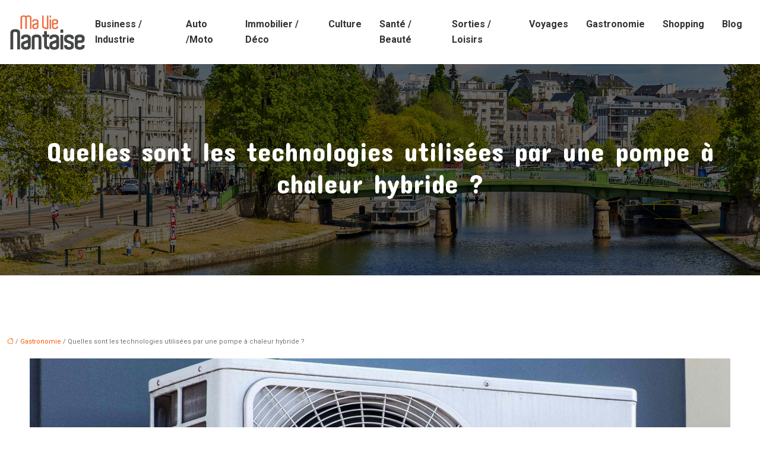

--- FILE ---
content_type: text/html; charset=UTF-8
request_url: https://www.mavienantaise.fr/quelles-sont-les-technologies-utilisees-par-une-pompe-a-chaleur-hybride/
body_size: 10491
content:
<!DOCTYPE html>
<html lang="fr-FR">
<head>
<meta charset="UTF-8" />
<meta name="viewport" content="width=device-width">
<link rel="shortcut icon" href="/wp-content/uploads/2019/02/favicon.png" />
<script type="application/ld+json">
{
    "@context": "https://schema.org",
    "@graph": [
        {
            "@type": "WebSite",
            "@id": "https://www.mavienantaise.fr#website",
            "url": "https://www.mavienantaise.fr",
            "name": "mavienantaise",
            "inLanguage": "fr-FR",
            "publisher": {
                "@id": "https://www.mavienantaise.fr#organization"
            }
        },
        {
            "@type": "Organization",
            "@id": "https://www.mavienantaise.fr#organization",
            "name": "mavienantaise",
            "url": "https://www.mavienantaise.fr",
            "logo": {
                "@type": "ImageObject",
                "@id": "https://www.mavienantaise.fr#logo",
                "url": "https://www.mavienantaise.fr/wp-content/uploads/2019/02/ma-vie-nantaise-1.png"
            }
        },
        {
            "@type": "WebPage",
            "@id": "https://www.mavienantaise.fr/quelles-sont-les-technologies-utilisees-par-une-pompe-a-chaleur-hybride/#webpage",
            "url": "https://www.mavienantaise.fr/quelles-sont-les-technologies-utilisees-par-une-pompe-a-chaleur-hybride/",
            "isPartOf": {
                "@id": "https://www.mavienantaise.fr#website"
            },
            "breadcrumb": {
                "@id": "https://www.mavienantaise.fr/quelles-sont-les-technologies-utilisees-par-une-pompe-a-chaleur-hybride/#breadcrumb"
            },
            "inLanguage": "fr_FR",
            "primaryImageOfPage": {
                "@id": "https://www.mavienantaise.fr/wp-content/uploads/2024/05/050520241714871481.jpeg"
            }
        },
        {
            "@type": "Article",
            "@id": "https://www.mavienantaise.fr/quelles-sont-les-technologies-utilisees-par-une-pompe-a-chaleur-hybride/#article",
            "headline": "Quelles sont les technologies utilisées par une pompe à chaleur hybride ?",
            "mainEntityOfPage": {
                "@id": "https://www.mavienantaise.fr/quelles-sont-les-technologies-utilisees-par-une-pompe-a-chaleur-hybride/#webpage"
            },
            "image": {
                "@type": "ImageObject",
                "url": "https://www.mavienantaise.fr/wp-content/uploads/2024/05/050520241714871481.jpeg",
                "width": 1180,
                "height": 620
            },
            "wordCount": 737,
            "isAccessibleForFree": true,
            "articleSection": [
                "Gastronomie"
            ],
            "datePublished": "2024-05-03T00:00:00+00:00",
            "author": {
                "@id": "https://www.mavienantaise.fr/author/netlinking_user#person"
            },
            "publisher": {
                "@id": "https://www.mavienantaise.fr#organization"
            },
            "inLanguage": "fr-FR"
        },
        {
            "@type": "BreadcrumbList",
            "@id": "https://www.mavienantaise.fr/quelles-sont-les-technologies-utilisees-par-une-pompe-a-chaleur-hybride/#breadcrumb",
            "itemListElement": [
                {
                    "@type": "ListItem",
                    "position": 1,
                    "name": "Accueil",
                    "item": "https://www.mavienantaise.fr/"
                },
                {
                    "@type": "ListItem",
                    "position": 2,
                    "name": "Gastronomie",
                    "item": "https://www.mavienantaise.fr/recettes-restaurants/"
                },
                {
                    "@type": "ListItem",
                    "position": 3,
                    "name": "Quelles sont les technologies utilisées par une pompe à chaleur hybride ?",
                    "item": "https://www.mavienantaise.fr/quelles-sont-les-technologies-utilisees-par-une-pompe-a-chaleur-hybride/"
                }
            ]
        }
    ]
}</script>
<meta name='robots' content='max-image-preview:large' />
<title></title><meta name="description" content=""><link rel="alternate" title="oEmbed (JSON)" type="application/json+oembed" href="https://www.mavienantaise.fr/wp-json/oembed/1.0/embed?url=https%3A%2F%2Fwww.mavienantaise.fr%2Fquelles-sont-les-technologies-utilisees-par-une-pompe-a-chaleur-hybride%2F" />
<link rel="alternate" title="oEmbed (XML)" type="text/xml+oembed" href="https://www.mavienantaise.fr/wp-json/oembed/1.0/embed?url=https%3A%2F%2Fwww.mavienantaise.fr%2Fquelles-sont-les-technologies-utilisees-par-une-pompe-a-chaleur-hybride%2F&#038;format=xml" />
<style id='wp-img-auto-sizes-contain-inline-css' type='text/css'>
img:is([sizes=auto i],[sizes^="auto," i]){contain-intrinsic-size:3000px 1500px}
/*# sourceURL=wp-img-auto-sizes-contain-inline-css */
</style>
<style id='wp-block-library-inline-css' type='text/css'>
:root{--wp-block-synced-color:#7a00df;--wp-block-synced-color--rgb:122,0,223;--wp-bound-block-color:var(--wp-block-synced-color);--wp-editor-canvas-background:#ddd;--wp-admin-theme-color:#007cba;--wp-admin-theme-color--rgb:0,124,186;--wp-admin-theme-color-darker-10:#006ba1;--wp-admin-theme-color-darker-10--rgb:0,107,160.5;--wp-admin-theme-color-darker-20:#005a87;--wp-admin-theme-color-darker-20--rgb:0,90,135;--wp-admin-border-width-focus:2px}@media (min-resolution:192dpi){:root{--wp-admin-border-width-focus:1.5px}}.wp-element-button{cursor:pointer}:root .has-very-light-gray-background-color{background-color:#eee}:root .has-very-dark-gray-background-color{background-color:#313131}:root .has-very-light-gray-color{color:#eee}:root .has-very-dark-gray-color{color:#313131}:root .has-vivid-green-cyan-to-vivid-cyan-blue-gradient-background{background:linear-gradient(135deg,#00d084,#0693e3)}:root .has-purple-crush-gradient-background{background:linear-gradient(135deg,#34e2e4,#4721fb 50%,#ab1dfe)}:root .has-hazy-dawn-gradient-background{background:linear-gradient(135deg,#faaca8,#dad0ec)}:root .has-subdued-olive-gradient-background{background:linear-gradient(135deg,#fafae1,#67a671)}:root .has-atomic-cream-gradient-background{background:linear-gradient(135deg,#fdd79a,#004a59)}:root .has-nightshade-gradient-background{background:linear-gradient(135deg,#330968,#31cdcf)}:root .has-midnight-gradient-background{background:linear-gradient(135deg,#020381,#2874fc)}:root{--wp--preset--font-size--normal:16px;--wp--preset--font-size--huge:42px}.has-regular-font-size{font-size:1em}.has-larger-font-size{font-size:2.625em}.has-normal-font-size{font-size:var(--wp--preset--font-size--normal)}.has-huge-font-size{font-size:var(--wp--preset--font-size--huge)}.has-text-align-center{text-align:center}.has-text-align-left{text-align:left}.has-text-align-right{text-align:right}.has-fit-text{white-space:nowrap!important}#end-resizable-editor-section{display:none}.aligncenter{clear:both}.items-justified-left{justify-content:flex-start}.items-justified-center{justify-content:center}.items-justified-right{justify-content:flex-end}.items-justified-space-between{justify-content:space-between}.screen-reader-text{border:0;clip-path:inset(50%);height:1px;margin:-1px;overflow:hidden;padding:0;position:absolute;width:1px;word-wrap:normal!important}.screen-reader-text:focus{background-color:#ddd;clip-path:none;color:#444;display:block;font-size:1em;height:auto;left:5px;line-height:normal;padding:15px 23px 14px;text-decoration:none;top:5px;width:auto;z-index:100000}html :where(.has-border-color){border-style:solid}html :where([style*=border-top-color]){border-top-style:solid}html :where([style*=border-right-color]){border-right-style:solid}html :where([style*=border-bottom-color]){border-bottom-style:solid}html :where([style*=border-left-color]){border-left-style:solid}html :where([style*=border-width]){border-style:solid}html :where([style*=border-top-width]){border-top-style:solid}html :where([style*=border-right-width]){border-right-style:solid}html :where([style*=border-bottom-width]){border-bottom-style:solid}html :where([style*=border-left-width]){border-left-style:solid}html :where(img[class*=wp-image-]){height:auto;max-width:100%}:where(figure){margin:0 0 1em}html :where(.is-position-sticky){--wp-admin--admin-bar--position-offset:var(--wp-admin--admin-bar--height,0px)}@media screen and (max-width:600px){html :where(.is-position-sticky){--wp-admin--admin-bar--position-offset:0px}}

/*# sourceURL=wp-block-library-inline-css */
</style><style id='global-styles-inline-css' type='text/css'>
:root{--wp--preset--aspect-ratio--square: 1;--wp--preset--aspect-ratio--4-3: 4/3;--wp--preset--aspect-ratio--3-4: 3/4;--wp--preset--aspect-ratio--3-2: 3/2;--wp--preset--aspect-ratio--2-3: 2/3;--wp--preset--aspect-ratio--16-9: 16/9;--wp--preset--aspect-ratio--9-16: 9/16;--wp--preset--color--black: #000000;--wp--preset--color--cyan-bluish-gray: #abb8c3;--wp--preset--color--white: #ffffff;--wp--preset--color--pale-pink: #f78da7;--wp--preset--color--vivid-red: #cf2e2e;--wp--preset--color--luminous-vivid-orange: #ff6900;--wp--preset--color--luminous-vivid-amber: #fcb900;--wp--preset--color--light-green-cyan: #7bdcb5;--wp--preset--color--vivid-green-cyan: #00d084;--wp--preset--color--pale-cyan-blue: #8ed1fc;--wp--preset--color--vivid-cyan-blue: #0693e3;--wp--preset--color--vivid-purple: #9b51e0;--wp--preset--color--base: #f9f9f9;--wp--preset--color--base-2: #ffffff;--wp--preset--color--contrast: #111111;--wp--preset--color--contrast-2: #636363;--wp--preset--color--contrast-3: #A4A4A4;--wp--preset--color--accent: #cfcabe;--wp--preset--color--accent-2: #c2a990;--wp--preset--color--accent-3: #d8613c;--wp--preset--color--accent-4: #b1c5a4;--wp--preset--color--accent-5: #b5bdbc;--wp--preset--gradient--vivid-cyan-blue-to-vivid-purple: linear-gradient(135deg,rgb(6,147,227) 0%,rgb(155,81,224) 100%);--wp--preset--gradient--light-green-cyan-to-vivid-green-cyan: linear-gradient(135deg,rgb(122,220,180) 0%,rgb(0,208,130) 100%);--wp--preset--gradient--luminous-vivid-amber-to-luminous-vivid-orange: linear-gradient(135deg,rgb(252,185,0) 0%,rgb(255,105,0) 100%);--wp--preset--gradient--luminous-vivid-orange-to-vivid-red: linear-gradient(135deg,rgb(255,105,0) 0%,rgb(207,46,46) 100%);--wp--preset--gradient--very-light-gray-to-cyan-bluish-gray: linear-gradient(135deg,rgb(238,238,238) 0%,rgb(169,184,195) 100%);--wp--preset--gradient--cool-to-warm-spectrum: linear-gradient(135deg,rgb(74,234,220) 0%,rgb(151,120,209) 20%,rgb(207,42,186) 40%,rgb(238,44,130) 60%,rgb(251,105,98) 80%,rgb(254,248,76) 100%);--wp--preset--gradient--blush-light-purple: linear-gradient(135deg,rgb(255,206,236) 0%,rgb(152,150,240) 100%);--wp--preset--gradient--blush-bordeaux: linear-gradient(135deg,rgb(254,205,165) 0%,rgb(254,45,45) 50%,rgb(107,0,62) 100%);--wp--preset--gradient--luminous-dusk: linear-gradient(135deg,rgb(255,203,112) 0%,rgb(199,81,192) 50%,rgb(65,88,208) 100%);--wp--preset--gradient--pale-ocean: linear-gradient(135deg,rgb(255,245,203) 0%,rgb(182,227,212) 50%,rgb(51,167,181) 100%);--wp--preset--gradient--electric-grass: linear-gradient(135deg,rgb(202,248,128) 0%,rgb(113,206,126) 100%);--wp--preset--gradient--midnight: linear-gradient(135deg,rgb(2,3,129) 0%,rgb(40,116,252) 100%);--wp--preset--gradient--gradient-1: linear-gradient(to bottom, #cfcabe 0%, #F9F9F9 100%);--wp--preset--gradient--gradient-2: linear-gradient(to bottom, #C2A990 0%, #F9F9F9 100%);--wp--preset--gradient--gradient-3: linear-gradient(to bottom, #D8613C 0%, #F9F9F9 100%);--wp--preset--gradient--gradient-4: linear-gradient(to bottom, #B1C5A4 0%, #F9F9F9 100%);--wp--preset--gradient--gradient-5: linear-gradient(to bottom, #B5BDBC 0%, #F9F9F9 100%);--wp--preset--gradient--gradient-6: linear-gradient(to bottom, #A4A4A4 0%, #F9F9F9 100%);--wp--preset--gradient--gradient-7: linear-gradient(to bottom, #cfcabe 50%, #F9F9F9 50%);--wp--preset--gradient--gradient-8: linear-gradient(to bottom, #C2A990 50%, #F9F9F9 50%);--wp--preset--gradient--gradient-9: linear-gradient(to bottom, #D8613C 50%, #F9F9F9 50%);--wp--preset--gradient--gradient-10: linear-gradient(to bottom, #B1C5A4 50%, #F9F9F9 50%);--wp--preset--gradient--gradient-11: linear-gradient(to bottom, #B5BDBC 50%, #F9F9F9 50%);--wp--preset--gradient--gradient-12: linear-gradient(to bottom, #A4A4A4 50%, #F9F9F9 50%);--wp--preset--font-size--small: 13px;--wp--preset--font-size--medium: 20px;--wp--preset--font-size--large: 36px;--wp--preset--font-size--x-large: 42px;--wp--preset--spacing--20: min(1.5rem, 2vw);--wp--preset--spacing--30: min(2.5rem, 3vw);--wp--preset--spacing--40: min(4rem, 5vw);--wp--preset--spacing--50: min(6.5rem, 8vw);--wp--preset--spacing--60: min(10.5rem, 13vw);--wp--preset--spacing--70: 3.38rem;--wp--preset--spacing--80: 5.06rem;--wp--preset--spacing--10: 1rem;--wp--preset--shadow--natural: 6px 6px 9px rgba(0, 0, 0, 0.2);--wp--preset--shadow--deep: 12px 12px 50px rgba(0, 0, 0, 0.4);--wp--preset--shadow--sharp: 6px 6px 0px rgba(0, 0, 0, 0.2);--wp--preset--shadow--outlined: 6px 6px 0px -3px rgb(255, 255, 255), 6px 6px rgb(0, 0, 0);--wp--preset--shadow--crisp: 6px 6px 0px rgb(0, 0, 0);}:root { --wp--style--global--content-size: 1320px;--wp--style--global--wide-size: 1920px; }:where(body) { margin: 0; }.wp-site-blocks { padding-top: var(--wp--style--root--padding-top); padding-bottom: var(--wp--style--root--padding-bottom); }.has-global-padding { padding-right: var(--wp--style--root--padding-right); padding-left: var(--wp--style--root--padding-left); }.has-global-padding > .alignfull { margin-right: calc(var(--wp--style--root--padding-right) * -1); margin-left: calc(var(--wp--style--root--padding-left) * -1); }.has-global-padding :where(:not(.alignfull.is-layout-flow) > .has-global-padding:not(.wp-block-block, .alignfull)) { padding-right: 0; padding-left: 0; }.has-global-padding :where(:not(.alignfull.is-layout-flow) > .has-global-padding:not(.wp-block-block, .alignfull)) > .alignfull { margin-left: 0; margin-right: 0; }.wp-site-blocks > .alignleft { float: left; margin-right: 2em; }.wp-site-blocks > .alignright { float: right; margin-left: 2em; }.wp-site-blocks > .aligncenter { justify-content: center; margin-left: auto; margin-right: auto; }:where(.wp-site-blocks) > * { margin-block-start: 1.2rem; margin-block-end: 0; }:where(.wp-site-blocks) > :first-child { margin-block-start: 0; }:where(.wp-site-blocks) > :last-child { margin-block-end: 0; }:root { --wp--style--block-gap: 1.2rem; }:root :where(.is-layout-flow) > :first-child{margin-block-start: 0;}:root :where(.is-layout-flow) > :last-child{margin-block-end: 0;}:root :where(.is-layout-flow) > *{margin-block-start: 1.2rem;margin-block-end: 0;}:root :where(.is-layout-constrained) > :first-child{margin-block-start: 0;}:root :where(.is-layout-constrained) > :last-child{margin-block-end: 0;}:root :where(.is-layout-constrained) > *{margin-block-start: 1.2rem;margin-block-end: 0;}:root :where(.is-layout-flex){gap: 1.2rem;}:root :where(.is-layout-grid){gap: 1.2rem;}.is-layout-flow > .alignleft{float: left;margin-inline-start: 0;margin-inline-end: 2em;}.is-layout-flow > .alignright{float: right;margin-inline-start: 2em;margin-inline-end: 0;}.is-layout-flow > .aligncenter{margin-left: auto !important;margin-right: auto !important;}.is-layout-constrained > .alignleft{float: left;margin-inline-start: 0;margin-inline-end: 2em;}.is-layout-constrained > .alignright{float: right;margin-inline-start: 2em;margin-inline-end: 0;}.is-layout-constrained > .aligncenter{margin-left: auto !important;margin-right: auto !important;}.is-layout-constrained > :where(:not(.alignleft):not(.alignright):not(.alignfull)){max-width: var(--wp--style--global--content-size);margin-left: auto !important;margin-right: auto !important;}.is-layout-constrained > .alignwide{max-width: var(--wp--style--global--wide-size);}body .is-layout-flex{display: flex;}.is-layout-flex{flex-wrap: wrap;align-items: center;}.is-layout-flex > :is(*, div){margin: 0;}body .is-layout-grid{display: grid;}.is-layout-grid > :is(*, div){margin: 0;}body{--wp--style--root--padding-top: 0px;--wp--style--root--padding-right: var(--wp--preset--spacing--50);--wp--style--root--padding-bottom: 0px;--wp--style--root--padding-left: var(--wp--preset--spacing--50);}a:where(:not(.wp-element-button)){text-decoration: underline;}:root :where(a:where(:not(.wp-element-button)):hover){text-decoration: none;}:root :where(.wp-element-button, .wp-block-button__link){background-color: var(--wp--preset--color--contrast);border-radius: .33rem;border-color: var(--wp--preset--color--contrast);border-width: 0;color: var(--wp--preset--color--base);font-family: inherit;font-size: var(--wp--preset--font-size--small);font-style: normal;font-weight: 500;letter-spacing: inherit;line-height: inherit;padding-top: 0.6rem;padding-right: 1rem;padding-bottom: 0.6rem;padding-left: 1rem;text-decoration: none;text-transform: inherit;}:root :where(.wp-element-button:hover, .wp-block-button__link:hover){background-color: var(--wp--preset--color--contrast-2);border-color: var(--wp--preset--color--contrast-2);color: var(--wp--preset--color--base);}:root :where(.wp-element-button:focus, .wp-block-button__link:focus){background-color: var(--wp--preset--color--contrast-2);border-color: var(--wp--preset--color--contrast-2);color: var(--wp--preset--color--base);outline-color: var(--wp--preset--color--contrast);outline-offset: 2px;outline-style: dotted;outline-width: 1px;}:root :where(.wp-element-button:active, .wp-block-button__link:active){background-color: var(--wp--preset--color--contrast);color: var(--wp--preset--color--base);}:root :where(.wp-element-caption, .wp-block-audio figcaption, .wp-block-embed figcaption, .wp-block-gallery figcaption, .wp-block-image figcaption, .wp-block-table figcaption, .wp-block-video figcaption){color: var(--wp--preset--color--contrast-2);font-family: var(--wp--preset--font-family--body);font-size: 0.8rem;}.has-black-color{color: var(--wp--preset--color--black) !important;}.has-cyan-bluish-gray-color{color: var(--wp--preset--color--cyan-bluish-gray) !important;}.has-white-color{color: var(--wp--preset--color--white) !important;}.has-pale-pink-color{color: var(--wp--preset--color--pale-pink) !important;}.has-vivid-red-color{color: var(--wp--preset--color--vivid-red) !important;}.has-luminous-vivid-orange-color{color: var(--wp--preset--color--luminous-vivid-orange) !important;}.has-luminous-vivid-amber-color{color: var(--wp--preset--color--luminous-vivid-amber) !important;}.has-light-green-cyan-color{color: var(--wp--preset--color--light-green-cyan) !important;}.has-vivid-green-cyan-color{color: var(--wp--preset--color--vivid-green-cyan) !important;}.has-pale-cyan-blue-color{color: var(--wp--preset--color--pale-cyan-blue) !important;}.has-vivid-cyan-blue-color{color: var(--wp--preset--color--vivid-cyan-blue) !important;}.has-vivid-purple-color{color: var(--wp--preset--color--vivid-purple) !important;}.has-base-color{color: var(--wp--preset--color--base) !important;}.has-base-2-color{color: var(--wp--preset--color--base-2) !important;}.has-contrast-color{color: var(--wp--preset--color--contrast) !important;}.has-contrast-2-color{color: var(--wp--preset--color--contrast-2) !important;}.has-contrast-3-color{color: var(--wp--preset--color--contrast-3) !important;}.has-accent-color{color: var(--wp--preset--color--accent) !important;}.has-accent-2-color{color: var(--wp--preset--color--accent-2) !important;}.has-accent-3-color{color: var(--wp--preset--color--accent-3) !important;}.has-accent-4-color{color: var(--wp--preset--color--accent-4) !important;}.has-accent-5-color{color: var(--wp--preset--color--accent-5) !important;}.has-black-background-color{background-color: var(--wp--preset--color--black) !important;}.has-cyan-bluish-gray-background-color{background-color: var(--wp--preset--color--cyan-bluish-gray) !important;}.has-white-background-color{background-color: var(--wp--preset--color--white) !important;}.has-pale-pink-background-color{background-color: var(--wp--preset--color--pale-pink) !important;}.has-vivid-red-background-color{background-color: var(--wp--preset--color--vivid-red) !important;}.has-luminous-vivid-orange-background-color{background-color: var(--wp--preset--color--luminous-vivid-orange) !important;}.has-luminous-vivid-amber-background-color{background-color: var(--wp--preset--color--luminous-vivid-amber) !important;}.has-light-green-cyan-background-color{background-color: var(--wp--preset--color--light-green-cyan) !important;}.has-vivid-green-cyan-background-color{background-color: var(--wp--preset--color--vivid-green-cyan) !important;}.has-pale-cyan-blue-background-color{background-color: var(--wp--preset--color--pale-cyan-blue) !important;}.has-vivid-cyan-blue-background-color{background-color: var(--wp--preset--color--vivid-cyan-blue) !important;}.has-vivid-purple-background-color{background-color: var(--wp--preset--color--vivid-purple) !important;}.has-base-background-color{background-color: var(--wp--preset--color--base) !important;}.has-base-2-background-color{background-color: var(--wp--preset--color--base-2) !important;}.has-contrast-background-color{background-color: var(--wp--preset--color--contrast) !important;}.has-contrast-2-background-color{background-color: var(--wp--preset--color--contrast-2) !important;}.has-contrast-3-background-color{background-color: var(--wp--preset--color--contrast-3) !important;}.has-accent-background-color{background-color: var(--wp--preset--color--accent) !important;}.has-accent-2-background-color{background-color: var(--wp--preset--color--accent-2) !important;}.has-accent-3-background-color{background-color: var(--wp--preset--color--accent-3) !important;}.has-accent-4-background-color{background-color: var(--wp--preset--color--accent-4) !important;}.has-accent-5-background-color{background-color: var(--wp--preset--color--accent-5) !important;}.has-black-border-color{border-color: var(--wp--preset--color--black) !important;}.has-cyan-bluish-gray-border-color{border-color: var(--wp--preset--color--cyan-bluish-gray) !important;}.has-white-border-color{border-color: var(--wp--preset--color--white) !important;}.has-pale-pink-border-color{border-color: var(--wp--preset--color--pale-pink) !important;}.has-vivid-red-border-color{border-color: var(--wp--preset--color--vivid-red) !important;}.has-luminous-vivid-orange-border-color{border-color: var(--wp--preset--color--luminous-vivid-orange) !important;}.has-luminous-vivid-amber-border-color{border-color: var(--wp--preset--color--luminous-vivid-amber) !important;}.has-light-green-cyan-border-color{border-color: var(--wp--preset--color--light-green-cyan) !important;}.has-vivid-green-cyan-border-color{border-color: var(--wp--preset--color--vivid-green-cyan) !important;}.has-pale-cyan-blue-border-color{border-color: var(--wp--preset--color--pale-cyan-blue) !important;}.has-vivid-cyan-blue-border-color{border-color: var(--wp--preset--color--vivid-cyan-blue) !important;}.has-vivid-purple-border-color{border-color: var(--wp--preset--color--vivid-purple) !important;}.has-base-border-color{border-color: var(--wp--preset--color--base) !important;}.has-base-2-border-color{border-color: var(--wp--preset--color--base-2) !important;}.has-contrast-border-color{border-color: var(--wp--preset--color--contrast) !important;}.has-contrast-2-border-color{border-color: var(--wp--preset--color--contrast-2) !important;}.has-contrast-3-border-color{border-color: var(--wp--preset--color--contrast-3) !important;}.has-accent-border-color{border-color: var(--wp--preset--color--accent) !important;}.has-accent-2-border-color{border-color: var(--wp--preset--color--accent-2) !important;}.has-accent-3-border-color{border-color: var(--wp--preset--color--accent-3) !important;}.has-accent-4-border-color{border-color: var(--wp--preset--color--accent-4) !important;}.has-accent-5-border-color{border-color: var(--wp--preset--color--accent-5) !important;}.has-vivid-cyan-blue-to-vivid-purple-gradient-background{background: var(--wp--preset--gradient--vivid-cyan-blue-to-vivid-purple) !important;}.has-light-green-cyan-to-vivid-green-cyan-gradient-background{background: var(--wp--preset--gradient--light-green-cyan-to-vivid-green-cyan) !important;}.has-luminous-vivid-amber-to-luminous-vivid-orange-gradient-background{background: var(--wp--preset--gradient--luminous-vivid-amber-to-luminous-vivid-orange) !important;}.has-luminous-vivid-orange-to-vivid-red-gradient-background{background: var(--wp--preset--gradient--luminous-vivid-orange-to-vivid-red) !important;}.has-very-light-gray-to-cyan-bluish-gray-gradient-background{background: var(--wp--preset--gradient--very-light-gray-to-cyan-bluish-gray) !important;}.has-cool-to-warm-spectrum-gradient-background{background: var(--wp--preset--gradient--cool-to-warm-spectrum) !important;}.has-blush-light-purple-gradient-background{background: var(--wp--preset--gradient--blush-light-purple) !important;}.has-blush-bordeaux-gradient-background{background: var(--wp--preset--gradient--blush-bordeaux) !important;}.has-luminous-dusk-gradient-background{background: var(--wp--preset--gradient--luminous-dusk) !important;}.has-pale-ocean-gradient-background{background: var(--wp--preset--gradient--pale-ocean) !important;}.has-electric-grass-gradient-background{background: var(--wp--preset--gradient--electric-grass) !important;}.has-midnight-gradient-background{background: var(--wp--preset--gradient--midnight) !important;}.has-gradient-1-gradient-background{background: var(--wp--preset--gradient--gradient-1) !important;}.has-gradient-2-gradient-background{background: var(--wp--preset--gradient--gradient-2) !important;}.has-gradient-3-gradient-background{background: var(--wp--preset--gradient--gradient-3) !important;}.has-gradient-4-gradient-background{background: var(--wp--preset--gradient--gradient-4) !important;}.has-gradient-5-gradient-background{background: var(--wp--preset--gradient--gradient-5) !important;}.has-gradient-6-gradient-background{background: var(--wp--preset--gradient--gradient-6) !important;}.has-gradient-7-gradient-background{background: var(--wp--preset--gradient--gradient-7) !important;}.has-gradient-8-gradient-background{background: var(--wp--preset--gradient--gradient-8) !important;}.has-gradient-9-gradient-background{background: var(--wp--preset--gradient--gradient-9) !important;}.has-gradient-10-gradient-background{background: var(--wp--preset--gradient--gradient-10) !important;}.has-gradient-11-gradient-background{background: var(--wp--preset--gradient--gradient-11) !important;}.has-gradient-12-gradient-background{background: var(--wp--preset--gradient--gradient-12) !important;}.has-small-font-size{font-size: var(--wp--preset--font-size--small) !important;}.has-medium-font-size{font-size: var(--wp--preset--font-size--medium) !important;}.has-large-font-size{font-size: var(--wp--preset--font-size--large) !important;}.has-x-large-font-size{font-size: var(--wp--preset--font-size--x-large) !important;}
/*# sourceURL=global-styles-inline-css */
</style>

<link rel='stylesheet' id='default-css' href='https://www.mavienantaise.fr/wp-content/themes/factory-templates-4/style.css?ver=8a611c7082e7f0b876847b788140a39c' type='text/css' media='all' />
<link rel='stylesheet' id='bootstrap5-css' href='https://www.mavienantaise.fr/wp-content/themes/factory-templates-4/css/bootstrap.min.css?ver=8a611c7082e7f0b876847b788140a39c' type='text/css' media='all' />
<link rel='stylesheet' id='bootstrap-icon-css' href='https://www.mavienantaise.fr/wp-content/themes/factory-templates-4/css/bootstrap-icons.css?ver=8a611c7082e7f0b876847b788140a39c' type='text/css' media='all' />
<link rel='stylesheet' id='global-css' href='https://www.mavienantaise.fr/wp-content/themes/factory-templates-4/css/global.css?ver=8a611c7082e7f0b876847b788140a39c' type='text/css' media='all' />
<link rel='stylesheet' id='light-theme-css' href='https://www.mavienantaise.fr/wp-content/themes/factory-templates-4/css/light.css?ver=8a611c7082e7f0b876847b788140a39c' type='text/css' media='all' />
<script type="text/javascript" src="https://code.jquery.com/jquery-3.2.1.min.js?ver=8a611c7082e7f0b876847b788140a39c" id="jquery3.2.1-js"></script>
<script type="text/javascript" src="https://www.mavienantaise.fr/wp-content/themes/factory-templates-4/js/fn.js?ver=8a611c7082e7f0b876847b788140a39c" id="default_script-js"></script>
<link rel="https://api.w.org/" href="https://www.mavienantaise.fr/wp-json/" /><link rel="alternate" title="JSON" type="application/json" href="https://www.mavienantaise.fr/wp-json/wp/v2/posts/5028" /><link rel="EditURI" type="application/rsd+xml" title="RSD" href="https://www.mavienantaise.fr/xmlrpc.php?rsd" />
<link rel="canonical" href="https://www.mavienantaise.fr/quelles-sont-les-technologies-utilisees-par-une-pompe-a-chaleur-hybride/" />
<link rel='shortlink' href='https://www.mavienantaise.fr/?p=5028' />
<link rel="icon" href="https://www.mavienantaise.fr/wp-content/uploads/2019/02/cropped-favicon-32x32.png" sizes="32x32" />
<link rel="icon" href="https://www.mavienantaise.fr/wp-content/uploads/2019/02/cropped-favicon-192x192.png" sizes="192x192" />
<link rel="apple-touch-icon" href="https://www.mavienantaise.fr/wp-content/uploads/2019/02/cropped-favicon-180x180.png" />
<meta name="msapplication-TileImage" content="https://www.mavienantaise.fr/wp-content/uploads/2019/02/cropped-favicon-270x270.png" />
 
<meta name="google-site-verification" content="52xDOMIDB46ISWNTNo0WjoeOqqSrGjKabilSDfgY-zA" />
<meta name="google-site-verification" content="8rCl3WMyEtTOUPPwhjD1z--3gV5RFnU1LMIscBxOljI" />
<meta name="google-site-verification" content="L42cTKvi0UYhMdmCZLOnTKrftIFL2cBA1Mzr2Nq1TFc" />
<link href="https://fonts.googleapis.com/css2?family=Concert+One&family=Noto+Serif+Ahom&family=Roboto:ital,wght@0,100;0,300;0,400;0,500;0,700;0,900;1,100;1,300;1,400;1,500;1,700;1,900&display=swap" rel="stylesheet"> 
<style type="text/css">
.default_color_background,.menu-bars{background-color : #ed703a }.default_color_text,a,h1 span,h2 span,h3 span,h4 span,h5 span,h6 span{color :#ed703a }.navigation li a,.navigation li.disabled,.navigation li.active a,.owl-dots .owl-dot.active span,.owl-dots .owl-dot:hover span{background-color: #ed703a;}
.block-spc{border-color:#ed703a}
.page-content a{color : #ff5400 }.page-content a:hover{color : #4285F4 }.home .body-content a{color : #ff5400 }.home .body-content a:hover{color : #4285F4 }.col-menu,.main-navigation{background-color:transparent;}body:not(.home) .main-navigation{background-color:#fff}nav.navbar{background-color:#fff} .main-navigation {padding:0 0 0 0;}.main-navigation.scrolled{padding:0px;}.main-navigation nav li{padding:20px 15px;}.main-navigation.scrolled{background-color:#fff;}.main-navigation .logo-main{height: 60px;}.main-navigation  .logo-sticky{height: 50px;}@media(min-width:990px){nav li a{padding:0px!important}}.main-navigation .sub-menu{background-color: #ffffff;}nav li a{font-size:16px;}nav li a{line-height:26px;}nav li a{color:#333!important;}nav li:hover > a,.current-menu-item > a{color:#ed703a!important;}.main-navigation .sub-menu{padding:0px}.main-navigation ul ul li{padding:10px}.archive #mask{background-color: rgb(0,0,0,0.6)}.archive h1{color:#ffffff!important;}.archive h1{text-align:center!important;} .archive h1{font-size:45px}  .archive h2,.cat-description h2{font-size:25px} .archive h2 a,.cat-description h2{color:#444444!important;}.archive .readmore{background-color:#ed713b;}.archive .readmore{color:#ffffff;}.archive .readmore:hover{background-color:#111111;}.archive .readmore:hover{color:#ffffff;}.archive .readmore{padding:8px 20px;}.archive .readmore{border-width: 0px}.single h1{color:#ffffff!important;}.single .the-post h2{color:#444!important;}.single .the-post h3{color:#444!important;}.single .the-post h4{color:#444!important;}.single .the-post h5{color:#444!important;}.single .the-post h6{color:#444!important;} .single .post-content a{color:#ff5400} .single .post-content a:hover{color:#4285F4}.single h1{text-align:center!important;}.single h1{font-size: 45px}.single h2{font-size: 25px}.single h3{font-size: 21px}.single h4{font-size: 18px}.single h5{font-size: 16px}.single h6{font-size: 15px}footer{background-position:top }  footer a{color: #ed703a}#back_to_top{background-color:#ed703a;}#back_to_top i, #back_to_top svg{color:#fff;} footer{padding:80px 0 60px} #back_to_top {padding:3px 5px 6px;}.copyright{background-color:#545454} </style>
<style>:root {
    --color-primary: #ed703a;
    --color-primary-light: #ff914b;
    --color-primary-dark: #a54e28;
    --color-primary-hover: #d56434;
    --color-primary-muted: #ffb35c;
            --color-background: #fff;
    --color-text: #000000;
} </style>
<style id="custom-st" type="text/css">
body {font-family:'Roboto',sans-serif;font-size:14px;font-weight:400;line-height:24px;color:#707876;}h1,h2,h3,h4,h5,h6,.footer-widget{font-family:"Concert One",sans-serif;}.number{font-family:"Noto Serif Ahom",serif;}body.home hr{opacity:0.8!important;}.star-liste {list-style:none;margin-left:-15px;}.star-liste i{color:#3f3f3f !important;}.main-navigation nav li{font-weight:600;}.main-navigation .menu-item-has-children:after {top:15px;}body:not(.home) .main-navigation {padding-top:0px!important;}.footer-widget{font-size:20px !important;line-height:28px !important;color:#fff;font-weight:300;border-bottom:none!important;}footer a,footer p{font-size:18px !important;line-height:28px !important;color:#bbbbbb !important;}.bi-chevron-right::before{font-weight:bold !important;font-size:12px;}footer .copyright {margin-top:70px;padding:30px;color:#fff;}.to-top.cirle{box-shadow:none!important;}.widget_sidebar .sidebar-widget{color:#222;line-height:30px;padding-bottom:10px;}.widget_sidebar{margin-bottom:40px;}@media (max-width:996px){.main-navigation nav li{padding:0px!important;}.main-navigation .sub-menu{padding:10px;}.home h1{font-size:45px!important;}.b5 > span{opacity:0.7!important;;}}</style>
</head> 

<body class="wp-singular post-template-default single single-post postid-5028 single-format-standard wp-theme-factory-templates-4 catid-1" style="">

<div class="main-navigation  container-fluid is_sticky none-mobile">
<nav class="navbar navbar-expand-lg  container-fluid">

<a id="logo" href="https://www.mavienantaise.fr">
<img class="logo-main" src="/wp-content/uploads/2019/02/ma-vie-nantaise-1.png"  width="130px"   height="60px"  alt="logo">
<img class="logo-sticky" src="/wp-content/uploads/2019/02/ma-vie-nantaise-1.png" width="auto" height="50px" alt="logo"></a>

    <button class="navbar-toggler" type="button" data-bs-toggle="collapse" data-bs-target="#navbarSupportedContent" aria-controls="navbarSupportedContent" aria-expanded="false" aria-label="Toggle navigation">
      <span class="navbar-toggler-icon"><i class="bi bi-list"></i></span>
    </button>

    <div class="collapse navbar-collapse" id="navbarSupportedContent">

<ul id="main-menu" class="classic-menu navbar-nav ms-auto mb-2 mb-lg-0"><li id="menu-item-4846" class="menu-item menu-item-type-taxonomy menu-item-object-category"><a href="https://www.mavienantaise.fr/business-industrie/">Business / Industrie</a></li>
<li id="menu-item-4847" class="menu-item menu-item-type-taxonomy menu-item-object-category"><a href="https://www.mavienantaise.fr/auto-moto/">Auto /Moto</a></li>
<li id="menu-item-288" class="menu-item menu-item-type-taxonomy menu-item-object-category"><a href="https://www.mavienantaise.fr/immobillier-deco/">Immobilier / Déco</a></li>
<li id="menu-item-289" class="menu-item menu-item-type-taxonomy menu-item-object-category"><a href="https://www.mavienantaise.fr/culture/">Culture</a></li>
<li id="menu-item-286" class="menu-item menu-item-type-taxonomy menu-item-object-category"><a href="https://www.mavienantaise.fr/sante-beaute/">Santé / Beauté</a></li>
<li id="menu-item-287" class="menu-item menu-item-type-taxonomy menu-item-object-category"><a href="https://www.mavienantaise.fr/sorties-loisirs/">Sorties / Loisirs</a></li>
<li id="menu-item-290" class="menu-item menu-item-type-taxonomy menu-item-object-category"><a href="https://www.mavienantaise.fr/voyages/">Voyages</a></li>
<li id="menu-item-284" class="menu-item menu-item-type-taxonomy menu-item-object-category current-post-ancestor current-menu-parent current-post-parent"><a href="https://www.mavienantaise.fr/recettes-restaurants/">Gastronomie</a></li>
<li id="menu-item-285" class="menu-item menu-item-type-taxonomy menu-item-object-category"><a href="https://www.mavienantaise.fr/shopping/">Shopping</a></li>
<li id="menu-item-4534" class="menu-item menu-item-type-taxonomy menu-item-object-category"><a href="https://www.mavienantaise.fr/blog/">Blog</a></li>
</ul>
</div>
</nav>
</div><!--menu-->
<div style="background-color:mavienantaise" class="body-content     ">
  

<div class="container-fluid subheader" style=" background-image:url(/wp-content/uploads/2019/02/Nantes-tourisme.jpg);background-position:center ; background-color:#000;">
<div id="mask" style="background:rgb(0,0,0,0.6);"></div>	
<div class="container-xxl"><h1 class="title">Quelles sont les technologies utilisées par une pompe à chaleur hybride ?</h1></div></div>	



<div class="post-content container-xxl"> 


<div class="row">
<div class="col-xxl-12 col-md-12">	



<div class="all-post-content">
<article>
<div style="font-size: 11px" class="breadcrumb"><a href="/"><i class="bi bi-house"></i></a>&nbsp;/&nbsp;<a href="https://www.mavienantaise.fr/recettes-restaurants/">Gastronomie</a>&nbsp;/&nbsp;Quelles sont les technologies utilisées par une pompe à chaleur hybride ?</div>
 <div class="text-center mb-4"><img class="img-fluid" alt="pompe à chaleur" src="https://www.mavienantaise.fr/wp-content/uploads/2024/05/050520241714871481.jpeg" /></div><div class="the-post">





<div style="text-align:justify">
<p>La <a target="_blank" href="https://www.engie-homeservices.fr/dossiers/quand-utiliser-une-pompe-chaleur-hybride" rel="">pompe à chaleur hybride</a> combine une pompe à chaleur air-eau, qui puise son énergie dans l’air ambiant, et une chaudière à condensation au gaz ou au fioul, qui prend le relais lorsque les températures extérieures sont plus basses. Un système de régulation intelligent pilote automatiquement le fonctionnement des deux équipements en fonction des besoins de chauffage et d’eau chaude, ainsi que des températures extérieures et du prix des énergies, pour optimiser les performances et les économies d’énergie.</p>
<h2>Contrôle intelligent de la température pour réduire la consommation d’énergie</h2>
<p>Les pompes à chaleur hybrides combinent une pompe à chaleur électrique et un système de chauffage conventionnel, comme une chaudière à gaz. Ce système hybride permet d’optimiser la consommation d’énergie en utilisant la pompe à chaleur lorsque c’est le plus efficace, tout en ayant recours au système de chauffage conventionnel lorsque les conditions extérieures sont trop froides pour la pompe à chaleur.</p>
<p>Un contrôle intelligent de la température permet de tirer le meilleur parti de ce système hybride et de réduire la consommation d’énergie. Cela implique d’utiliser des capteurs et des algorithmes pour surveiller en permanence les conditions intérieures et extérieures, et d’ajuster automatiquement le fonctionnement de la pompe à chaleur ainsi que le système de chauffage en conséquence.</p>
<p>Par exemple, le système pourrait détecter que les températures extérieures sont suffisamment élevées pour que la pompe à chaleur fonctionne de manière efficace, et l’activer en priorité. Lorsque les températures extérieures deviennent trop basses, le système basculerait automatiquement sur le système de chauffage conventionnel pour maintenir le confort. Ce contrôle intelligent permet ainsi de réduire la consommation d’énergie tout en assurant un niveau de confort optimal.</p>
<p>Sur le site <a target="_blank" href="https://www.engie-homeservices.fr/" rel="">engie-homeservices.fr</a>, il est possible de prendre rendez-vous pour faire installer une pompe à chaleur hybride à domicile par un professionnel.</p>
<h2>Technologies de la pompe à chaleur air-eau : un système de chauffage qui fonctionne avec l’air extérieur et le gaz ou le fioul</h2>
<p>La pompe à chaleur air-eau est un système de chauffage économe en énergie et respectueux de l’environnement. Son fonctionnement repose sur la conversion de l’énergie de l’air extérieur en chaleur. Les systèmes hybrides intègrent le gaz ou le fioul comme sources d’énergie d’appoint, offrant ainsi une solution de chauffage plus flexible et plus efficace.</p>
<h3>Mode de fonctionnement de la pompe à chaleur air-eau</h3>
<p>La pompe à chaleur air-eau capte l’énergie de l’air extérieur pour la convertir en chaleur. Cette technologie permet d’optimiser l’efficacité énergétique, rendant ce système de chauffage plus économique sur le long terme.</p>
<h3>Types de compresseurs utilisés dans les pompes à chaleur air-eau</h3>
<p>Les pompes à chaleur air-eau utilisent principalement trois types de compresseurs : le compresseur à piston, adapté aux petites installations, le compresseur à vis, plus puissant et utilisé pour les bâtiments de grande taille et le compresseur à spirale, idéal pour les moyennes puissances.</p>
<h3>Amélioration de l’efficacité énergétique grâce aux avancées technologiques de l’équipement</h3>
<p>Les avancées technologiques ont permis d’améliorer considérablement l’efficacité énergétique des pompes à chaleur. Les nouveaux modèles affichent des performances supérieures grâce à des progrès tels que l’arrivée de systèmes hybrides combinant pompe à chaleur et <a target="_blank" href="https://www.capital.fr/immobilier/chaudieres-a-gaz-les-dernieres-aides-vont-disparaitre-faut-il-vous-jeter-dessus-1475537" rel="">chaudière à gaz à haute performance énergétique</a>, optimisant ainsi la consommation d’énergie.</p>
<h2>Systèmes de chauffage d’appoint et maintenance pour une durabilité accrue</h2>
<p>La technologie de pointe des pompes à chaleur hybrides a fait un bond en avant avec l’émergence de systèmes de chauffage d’appoint innovants. Ces systèmes favorisent une performance thermique optimisée, contribuant ainsi à une plus grande durabilité de l’équipement. Les progrès technologiques ont permis l’amélioration des composants et matériaux utilisés dans la construction de ces pompes, renforçant ainsi leur robustesse et leur longévité.</p>
<p>La maintenance régulière des pompes à chaleur hybrides permet de garantir leur performance et leur durabilité. Ainsi, une stratégie de maintenance préventive efficace permet d’éviter les dysfonctionnements courants et de prolonger la durée de vie de l’équipement. L’emploi des technologies avancées a amélioré l’efficacité des systèmes de chauffage d’appoint, proposant ainsi une meilleure intégration des systèmes pour une performance globale améliorée. L’importance de la maintenance régulière et la mise en œuvre d’une stratégie de maintenance préventive sont fondamentales pour maximiser la durabilité et l’efficacité des systèmes de chauffage d’appoint.</p>
</div>




</div>
</article>




<div class="row nav-post-cat"><div class="col-6"><a href="https://www.mavienantaise.fr/cartes-bancaires-prepayees-cartes-de-paiement-et-de-retrait-d-especes-en-bureau-de-tabac/"><i class="bi bi-arrow-left"></i>Cartes bancaires prépayées : cartes de paiement et de retrait d&rsquo;espèces en bureau de tabac</a></div><div class="col-6"><a href="https://www.mavienantaise.fr/quelles-sont-les-garanties-necessaires-hormis-la-garantie-decennale-pour-les-professionnels-du-btp/"><i class="bi bi-arrow-left"></i>Quelles sont les garanties nécessaires hormis la garantie décennale pour les professionnels du BTP ?</a></div></div>

</div>

</div>	

</div>








</div>

</div><!--body-content-->

<footer class="container-fluid" style="background-color:#222222; ">
<div class="container-xxl">	
<div class="widgets">
<div class="row">
<div class="col-xxl-3 col-md-12">
<div class="widget_footer"><div class="footer-widget">Bons plans</div>			<div class="textwidget"><p style="text-align: justify;">Ne manquez pas les parcours aquatiques de Nantes, très admirés par ses soins et ses qualités : aquagym, sport aquatique, spa de beauté, gommage corps… Profitez des bienfaits de l’eau.</p>
</div>
		</div></div>
<div class="col-xxl-3 col-md-12">
<div class="widget_footer"><div class="footer-widget">Hôtels</div>			<div class="textwidget"><p style="text-align: justify;">Il existe plusieurs hôtels selon les goûts, les budgets et les attentes des touristes à Nantes : hôtel avec piscine, hôtel pas cher, avec jacuzzi, près de l’aéroport, de luxe, design, moderne, hôtel de charme…</p>
</div>
		</div></div>
<div class="col-xxl-3 col-md-12">
<div class="widget_footer"><div class="footer-widget">Hébergement</div>			<div class="textwidget"><p style="text-align: justify;">Nantes est une ville riche en imagination débordante et en projets artistiques. Les touristes peuvent profiter des hébergements insolites de la ville, essayer par exemple de dormir dans la bulle flottante à Frossaay.</p>
</div>
		</div></div>
<div class="col-xxl-3 col-md-12">
<div class="widget_footer"><div class="footer-widget">Spécialités culinaires</div>			<div class="textwidget"><p style="text-align: justify;">Découvrez les différentes spécialités culinaires du port breton qui sont : le gâteau nantais, les crêpes, la paille d’or, le petit mouzillon, le tourton, la côte nantaise, la rigolette nantaise, le muscadet…</p>
</div>
		</div></div>
</div>
</div></div>
</footer>

<div class="to-top cirle" id="inactive"><a id='back_to_top'><svg xmlns="http://www.w3.org/2000/svg" width="16" height="16" fill="currentColor" class="bi bi-arrow-up-short" viewBox="0 0 16 16">
  <path fill-rule="evenodd" d="M8 12a.5.5 0 0 0 .5-.5V5.707l2.146 2.147a.5.5 0 0 0 .708-.708l-3-3a.5.5 0 0 0-.708 0l-3 3a.5.5 0 1 0 .708.708L7.5 5.707V11.5a.5.5 0 0 0 .5.5z"/>
</svg></a></div>
<script type="text/javascript">
	let calcScrollValue = () => {
	let scrollProgress = document.getElementById("progress");
	let progressValue = document.getElementById("back_to_top");
	let pos = document.documentElement.scrollTop;
	let calcHeight = document.documentElement.scrollHeight - document.documentElement.clientHeight;
	let scrollValue = Math.round((pos * 100) / calcHeight);
	if (pos > 500) {
	progressValue.style.display = "grid";
	} else {
	progressValue.style.display = "none";
	}
	scrollProgress.addEventListener("click", () => {
	document.documentElement.scrollTop = 0;
	});
	scrollProgress.style.background = `conic-gradient( ${scrollValue}%, #fff ${scrollValue}%)`;
	};
	window.onscroll = calcScrollValue;
	window.onload = calcScrollValue;
</script>






<script type="speculationrules">
{"prefetch":[{"source":"document","where":{"and":[{"href_matches":"/*"},{"not":{"href_matches":["/wp-*.php","/wp-admin/*","/wp-content/uploads/*","/wp-content/*","/wp-content/plugins/*","/wp-content/themes/factory-templates-4/*","/*\\?(.+)"]}},{"not":{"selector_matches":"a[rel~=\"nofollow\"]"}},{"not":{"selector_matches":".no-prefetch, .no-prefetch a"}}]},"eagerness":"conservative"}]}
</script>
<p class="text-center" style="margin-bottom: 0px"><a href="/plan-du-site/">Plan du site</a></p><script type="text/javascript" src="https://www.mavienantaise.fr/wp-content/themes/factory-templates-4/js/bootstrap.bundle.min.js" id="bootstrap5-js"></script>

<script type="text/javascript">
$(document).ready(function() {
$( ".the-post img" ).on( "click", function() {
var url_img = $(this).attr('src');
$('.img-fullscreen').html("<div><img src='"+url_img+"'></div>");
$('.img-fullscreen').fadeIn();
});
$('.img-fullscreen').on( "click", function() {
$(this).empty();
$('.img-fullscreen').hide();
});
//$('.block2.st3:first-child').removeClass("col-2");
//$('.block2.st3:first-child').addClass("col-6 fheight");
});
</script>










<div class="img-fullscreen"></div>

</body>
</html>